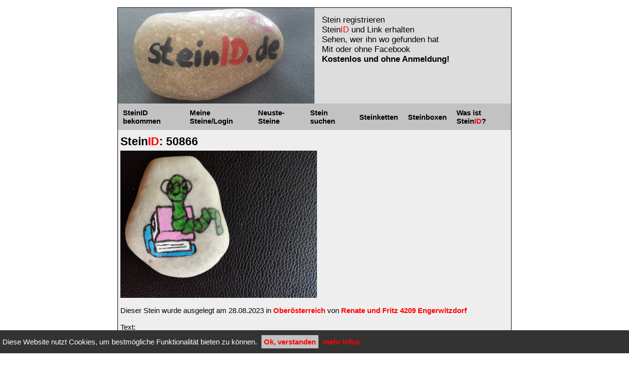

--- FILE ---
content_type: text/html; charset=UTF-8
request_url: https://steinid.de/50866
body_size: 2629
content:
  <style>
    #cookiescript_div {
      position: fixed;
      bottom: 0;
      left: 0;
      width: 100%;
      background-color: #333333;
      color: #ffffff;
      padding: 5px;
      z-index: 90000;
    }

    #cookiescript_okbutton {
      background-color: rgb(194, 194, 194);
      padding: 5px;
      color: red;
      margin: 5px;
      display: inline-block;
    }
  </style>

  <div id=cookiescript_div>
        Diese Website nutzt Cookies, um bestm&ouml;gliche Funktionalit&auml;t bieten zu k&ouml;nnen.
    <a href="/50866?cookiescript=1" id=cookiescript_okbutton>Ok, verstanden</a>
    <a href="/impressum/">mehr Infos</a>
  </div>
<html>

<head>
  

        <meta property="og:image" content="https://steinID.de/bilder/stein_39033.jpg" />
        <meta property="og:image:width" content="800" />
        <meta property="og:image:height" content="600" />
        <meta property="og:image:type" content="image/jpeg" />
        <meta property="og:image:secure_url" content="https://steinID.de/bilder/stein_39033.jpg" />
        <meta property="og:title" content="SteinID 50866 - ausgelegt am 28.08.2023 in Oberösterreich von Renate und Fritz 4209 Engerwitzdorf" />
        <meta property="og:description" content="SteinID 50866 - ausgelegt am 28.08.2023 in Oberösterreich von Renate und Fritz 4209 Engerwitzdorf" />
      

  <link rel="icon" href="/im/favicon.png" type="image/x-icon">
  <title>SteinID 50866 - ausgelegt am 28.08.2023 in Oberösterreich von Renate und Fritz 4209 Engerwitzdorf</title>
  <link rel="stylesheet" href="/styles.css?t=16">
  <meta id="mvp" name="viewport" content="initial-scale=1.0,user-scalable=no">
  <script src="/js.js?t=16"></script>
  <script src="/ajax.js?t=16"></script>
</head>

<body>
  <div id=alles>
    <div id=header class="grid grid5050">
      <div>
        <a href="/" id=logo><img src="/im/logo.jpg" width=100%></a>
      </div>
      <div>
        <div style="font-size:17px;padding:15px;">
          Stein registrieren<br>
          Stein<font color=red>ID</font> und Link erhalten<br>
          Sehen, wer ihn wo gefunden hat<br>
          Mit oder ohne Facebook<br>
          <b>Kostenlos und ohne Anmeldung!</b>
          <br><br>

          <div id="google_translate_element"></div>
          <script type="text/javascript">
            function googleTranslateElementInit()
            {
              new google.translate.TranslateElement({pageLanguage: 'de', includedLanguages: 'de,en,es,fr,it,nl,pt', layout: google.translate.TranslateElement.InlineLayout.SIMPLE}, 'google_translate_element');
            }
          </script>
          <script type="text/javascript" src="//translate.google.com/translate_a/element.js?cb=googleTranslateElementInit"></script>


        </div>
      </div>
    </div>

    <div id=navi class=flexi>
      <a href="/stein_insert/">SteinID bekommen</a>
      <a href="/stein_list/?meine=1">Meine Steine/Login</a>
      <a href="/stein_list/?neuste=1">Neuste-Steine</a>
      <a href="/stein_suchen/">Stein suchen</a>
      <a href="/steinketten_list/">Steinketten</a>
      <a href="/steinboxen_list/">Steinboxen</a>
      <a href="/wie/">Was ist Stein<font color=red>ID</font>?</a>
    </div>

    <div id=mobile_navi>
      <select onChange="document.location.href=this.options[this.options.selectedIndex].value;">
        <option value="/">gehe zu...</option>
        <option value="/">Startseite</option>
        <option value="/stein_insert/">SteinID bekommen</option>
        <option value="/stein_list/?meine=1">Meine Steine/Login</option>
        <option value="/stein_list/?neuste=1">Neuste-Steine</option>
        <option value="/stein_suchen/">Stein suchen</option>
        <option value="/steinketten_list/">Steinketten</option>
        <option value="/steinboxen_list/">Steinboxen</option>
        <option value="/wie/">Was ist Stein<font color=red>ID</font>?</option>
      </select>
    </div>

    <div id=content>
      <script>
        myurl1='/statbild.p';
        myurl2='hp?seite=%2F50866&ref=';
        document.write('<im');
        document.write('g s');
        document.write('rc="'+myurl1+myurl2+'"');
        document.write(' width=1 height=1>');
        console.log(myurl1+myurl2);
      </script>
<br>
<!--
<div style="border:1px solid red;padding:5px;">
Werbung in eigener Sache:<br>
Du möchtest einen eigenen Blog haben und hast keine eigene Website?<br>
Dann besuche doch mal unser neustes Projekt: <a href="https://bl0g.net" target=_blank>bl0g.net</a>
</div>
<br>
//-->
<h2>Stein<font color=red>ID</font>: 50866</h2><img src="bilder/stein_39033.jpg" style="width:100%;max-width:400px;"><br><br>Dieser Stein wurde ausgelegt am 28.08.2023 in <a href="/stein_list/?ort=Ober%C3%B6sterreich">Oberösterreich</a> von <a href="/stein_list/?nickname=Renate+und+Fritz+4209+Engerwitzdorf">Renate und Fritz 4209 Engerwitzdorf</a><br><br>Text:<br>Trage ein wo Du den Stein gefunden hast - vielleicht mit Foto und leg ihn wieder aus damit er weiterreisen kann.<br />
Let us know where you have found the stone - with picture and let him travel again!<br><hr>
<a href="javascript:alert('Bitte schreibe eine E-Mail an info@steinID.de mit der SteinID 50866 und dem Grund, warum Du diesen Stein gel&ouml;scht haben willst.');void(0);" class="button r">Stein melden</a>
<a href="https://www.facebook.com/sharer.php?u=https%3A%2F%2FsteinID.de%2F50866&t=SteinID+50866" target=_blank class=button>Stein teilen bei Facebook</a>
<hr>
<h2 class=clickable onClick="toggle('kommentare');toggle('kommentare_rechts');toggle('kommentare_unten');"><span id=kommentare_rechts show="inline-block">&#9654;</span><span show="inline-block" id=kommentare_unten style="display:none;transform: rotate(90deg);">&#9654;</span> Kommentare zu diesem Stein (0)</h2>
<div id=kommentare style="display:none;">
  <form method="post" name="f">
    Dein Kommentar zu diesem Stein:<br>
    <textarea name=kommentar></textarea>
    <br><br>
    Wenn Du willst, kannst Du noch Deinen Nickname angeben:<br>
    <input type=text name=nickname value="">
    <br><br>
    <input type=submit name=go value="Kommentar absenden">
    <input type=hidden name=go_kommentar value="1">
    <input type=hidden name=steinid value="50866">
  </form>
  <h3>Bisherige Kommentare:</h3>
  </div>

<hr>

<h2 class=clickable onClick="toggle('likesdiv');toggle('likesdiv_rechts');toggle('likesdiv_unten');"><span id=likesdiv_rechts style="display:none;" show="inline-block">&#9654;</span><span show="inline-block" id=likesdiv_unten style="display:inline-block;transform: rotate(90deg);">&#9654;</span> Likes</h2>
<div id=likesdiv>
  <div class="grid grid5050">
    <div>
      Dieser Stein gef&auml;llt Dir?<br>
      <a href="javascript:ajax('likes','/like.php?steinid=50866&like=1');void(0);" class=button><img src="/im/like.png"></a>
    </div>
    <div>
      Dieser Stein hat:<br>
      <div id=likes></div>
            <script>
      ajax("likes","/like.php?steinid=50866");
      </script>
    </div>
  </div>
  <br clear=all>
</div>
<hr>

<h2 class=clickable onClick="toggle('gefundendiv');toggle('gefundendiv_rechts');toggle('gefundendiv_unten');"><span id=gefundendiv_rechts style="display:none;" show="inline-block">&#9654;</span><span show="inline-block" id=gefundendiv_unten style="display:inline-block;transform: rotate(90deg);">&#9654;</span> Du hast diesen Stein gefunden?</h2>
<div id=gefundendiv style="display:block;">
  <a href="/fund.php?steinid=50866" class=button>Fund eintragen</a>
</div>
<hr>

<h2 class=clickable onClick="toggle('fundediv');toggle('fundediv_rechts');toggle('fundediv_unten');"><span id=fundediv_rechts style="display:none;" show="inline-block">&#9654;</span><span show="inline-block" id=fundediv_unten style="display:inline-block;transform: rotate(90deg);">&#9654;</span> Bisherige Funde</h2>
<div id=fundediv style="display:block;">
  <b>gefunden von <a href="/stein_list/?nickname=Anja">Anja</a> am 09.07.2024 in <a href="/stein_list/?ort=In+Wilhering+in+der+N%C3%A4he+des+Stiftsgymnasiums">In Wilhering in der Nähe des Stiftsgymnasiums</a></b><br>Text:<br><hr><b>gefunden von <a href="/stein_list/?nickname="><i>unbekannt</i></a> am 25.02.2024 in <a href="/stein_list/?ort=Windhaag+bei+Freistadt">Windhaag bei Freistadt</a></b><br><img src="bilder/fund_10674.jpg" style="width:100%;max-width:300px;"><br>Text:<br><hr>      <br>
      <h2>Auch Du hast diesen Stein gefunden?</h2>
      <a href="/fund.php?steinid=50866" class=button>Fund eintragen</a>
      <br><br>
      <hr>
      <br><br>
    </div>
<hr>

    </div>
    <div id=footer class=tr>
     <a href="/impressum/">Datenschutz und Impressum</a>
    </div>
      </div>
 </body>
</html>


--- FILE ---
content_type: text/html; charset=UTF-8
request_url: https://steinid.de/like.php?steinid=50866
body_size: -179
content:
0 likes heute<br>5 likes diese Woche<br>5 likes insgesamt<br>

--- FILE ---
content_type: text/css
request_url: https://steinid.de/styles.css?t=16
body_size: 798
content:
html,body,tr,td,input{font-family:arial;font-size:15px;}
body{margin:0px;}
textarea{width:300px;height:80px;}

#alles{width:100%;max-width:800px;margin:auto;border:1px solid black;margin-top:15px;margin-bottom:15px;}
#content{padding:5px;background-color:#eee;padding-bottom:40px;}
#header{background-color:#ddd;}
#footer{padding:10px;background-color:#ddd;}

#navi{background-color:rgb(194, 194, 194);}
#navi a{padding:10px;color:#000;}
#navi a:hover{background-color:#fff;}

div.fehler{background-color:#FEC6C6;font-weight:bold;display:block;text-align:left;padding:12px;border:2px solid #ff0000;margin:5px;border-radius:7px;}
div.hinweis{background-color:#B9FFB9;font-weight:bold;display:block;text-align:left;padding:12px;border:2px solid #00ff00;margin:5px;border-radius:7px;}
.bildmitte{height:200px;width:200px;float:left;overflow:hidden;background-size:cover;background-position:50% 50%;margin:0 10 30 0;cursor:pointer;}

.stein{width:200px;cursor:pointer;float:left;margin:0 30 30 0;}
.steinbild{height:200px;width:100%;overflow:hidden;background-size:cover;background-position:50% 50%;padding:5px;}
.steinbesch{width:100%;background-color:#000;color:#fff;padding:5px;}
.steinbesch2{margin-bottom:4px;height:60px;border:0px solid red;}

h2{margin:5 0 5 0;}
.clickable{cursor:pointer;user-select: none;}
/*h1,h2,h3{display:inline-block;}*/

input[type=text],input[type=password]{padding:5px;}
a,button,input[type=submit],input[type=button]{color:red;text-decoration:none;font-weight:bold;}
.button,button,input[type=submit],input[type=button]{border:1px solid black;padding:5px;background-color: rgb(194, 194, 194);margin:0px;cursor:pointer;display:inline-block;}
form{display:inline;}

/* alignments: */
.clear,.c{clear:both }
.l{float:left;}
.r{float:right;}
.tr{text-align:right;}
.tl{text-align:left;}

.flexi{display:flex;justify-content:space-between;align-items:center;width:100%;}

.slide{display:block;width:100%;height:320px;overflow-x:scroll;overflow-y:hidden;}
.pfeil{font-size:50px;font-weight:bold;user-select: none;}

.grid{
  display:flex;
  flex-flow: row wrap;
  justify-content:space-between;
  align-content:stretch;
}
.grid5050 > div{width:50%;}
.grid4060 > div:nth-of-type(odd){width:60%;}
.grid4060 > div:nth-of-type(even){width:40%;}
#mobile_navi{display:none;}
#google_translate_element{}

@media(max-width: 800px)
{
  #navi{display:none;}
  #mobile_navi{display:block;padding:10 10 10 0;}
  #mobile_navi select{font-size:25px;}
  .grid > div{margin-bottom:10px;}
  .grid5050 > div{width:100%;}
  .grid4060 > div{width:100%;}
  #alles{width:100%;border:0px;}
  /*#alles{width:100%;max-width:800px;margin:auto;border:1px solid black;margin-top:15px;margin-bottom:15px;}*/

}


--- FILE ---
content_type: text/javascript
request_url: https://steinid.de/js.js?t=16
body_size: 349
content:
function zeigen(id)
{
  if(document.getElementById(id))
  {
    wie = "block";
    if (document.getElementById(id).getAttribute('show'))
    {
      wie = document.getElementById(id).getAttribute('show');
    }
    document.getElementById(id).style.display=wie;
  }

}

function verstecken(id)
{
  if(document.getElementById(id))document.getElementById(id).style.display='none';
}

function close_navi()
{
  navi=document.getElementById('navi_mobil');
  if(navi)
  {
    navi.style.display='none';
    verstecken('verdunklung');
  }
}

function toggle(id)
{
  layer=document.getElementById(id);
  if(layer)
  {
    if(layer.style.display=="none")zeigen(id);
    else{verstecken(id);}
  }
}

function open_navi()
{
  navi=document.getElementById('navi_mobil');
  if(navi)
  {
    navi.style.display='block';
    zeigen('verdunklung');
  }
}

function toggle_navi()
{
  navi=document.getElementById('navi_mobil');
  if(navi)
  {
    if(navi.style.display=='block')close_navi();
    else{open_navi();}
  }
}

function close_malert()
{
  verstecken('malert_aussen');
  verstecken('malert_innen');
  document.getElementById('malert_inhalt').innerHTML='';
}

function open_malert(text,url,w,h)
{
  //verstecken('navi_rechts');
  if(text==undefined)text="";
  if(url==undefined)url="";

  if(text!="")document.getElementById('malert_inhalt').innerHTML=text;
  if(url!="")
  {
    ajax('malert_inhalt',url);
    console.log("Malert: "+url);
  }
  zeigen('malert_x');
  zeigen('malert_aussen');
  zeigen('malert_innen');
}

function nur_zahlen(feldname)
{
//  eval("inhalt=document.f."+feldname+".value;");
//  inhalt=inhalt.replace(/[^0-9,\.]/ig,"");
//  inhalt=inhalt.replace(/,{2,}/ig,",");
//  inhalt=inhalt.replace(/\.{2,}/ig,",");
//  inhalt=inhalt.replace(/\.,/ig,",");
//  inhalt=inhalt.replace(/,\./ig,",");
////inhalt=inhalt.parseFloat;
//  eval("document.f."+feldname+".value=inhalt;");
}


--- FILE ---
content_type: text/javascript
request_url: https://steinid.de/ajax.js?t=16
body_size: 900
content:

function ajax(ajax_cont_id,ajax_url,anhaengen)
{
loader='<div style="width:100px;margin:auto;font-size:100px;"><i class="fa fa-spinner fa-spin fa-fw"></i></div>';
//loader="";

eval("tmp=document.getElementById('"+ajax_cont_id+"')");
//if(!tmp)alert("Layer "+ajax_cont_id+" existiert nicht!");
//alert(ajax_url);
//alert(tmp);

if(tmp)
{
 if(document.getElementById(ajax_cont_id).style.display=="none" || document.getElementById(ajax_cont_id).style.display=="")
 {
    document.getElementById(ajax_cont_id).style.display='block';
 }
if(anhaengen==0)eval("document.getElementById('"+ajax_cont_id+"').innerHTML = loader;");
else{zeigen('nachladen_ladebalken');}

//erstellen des requests
var req = null;

try{
req = new XMLHttpRequest();
}
catch (ms){
try{
req = new ActiveXObject("Msxml2.XMLHTTP");
}
catch (nonms){
try{
req = new ActiveXObject("Microsoft.XMLHTTP");
}
catch (failed){
req = null;
}
}
}

//if(req == null)alert("Error creating request object!");

//anfrage erstellen (GET, url ist localhost,
//request ist asynchron
req.open("GET", ajax_url, true);

//Beim abschliessen des request wird diese Funktion ausgef�hrt
req.onreadystatechange = function(){
//alert(req.readyState);
switch(req.readyState) {
case 4:
if(req.status!=200) {
//alert("Fehler: "+ajax_url+":"+req.status);
}else{
//alert(req.responseText);

// Fuehre JS aus:
var script = "";
var scripts = "";

scripts = req.responseText.replace(/<script[^>]*>([\s\S]*?)<\/script>/gi, function(){
  if (scripts !== null)
  {
    //bindet die gefundenen inhalte an ne var
    script += arguments[1] + '\n';
//	  return '';
  }
});
//if(script)(window.execScript) ? window.execScript(script) : window.setTimeout(script, 0);
if(script){eval(script);}


//schreibe die antwort in den div container mit der id content

if(anhaengen==1)
{
//  document.getElementById(ajax_cont_id).innerHTML=document.getElementById(ajax_cont_id).innerHTML.replace(/<!-- beginnloader\/\/-->(*)<!-- endloader\/\/-->/i,"");
  if(req.responseText=="")
  {
    document.getElementById("nachladen_janein").innerHTML="0";
  }
  else
  {
    document.getElementById(ajax_cont_id).innerHTML=document.getElementById(ajax_cont_id).innerHTML+req.responseText;
  }
  verstecken('nachladen_ladebalken');
}
else{document.getElementById(ajax_cont_id).innerHTML = req.responseText;}
}
break;

default:
return false;
break;
}
};

req.setRequestHeader("Content-Type",
"application/x-www-form-urlencoded");
req.send(null);
}

}
